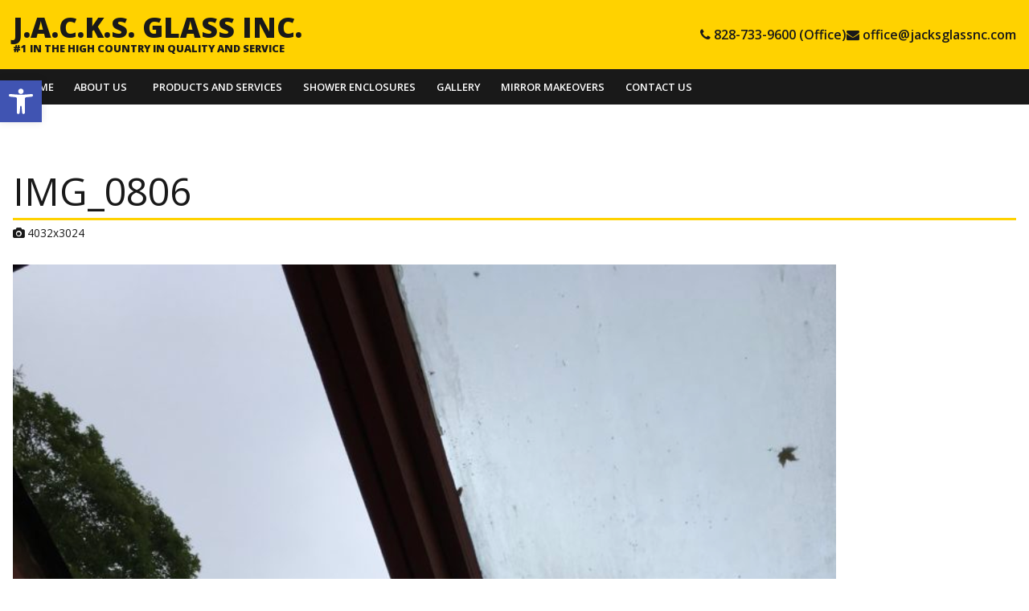

--- FILE ---
content_type: text/css
request_url: https://www.jacksglassnc.com/wp-content/themes/bidnis/style.css?ver=2.2.1
body_size: 8241
content:
@charset "UTF-8";
/*
  Theme Name: Bidnis
  Theme URI: https://gratis-themes.com/themes/bidnis
  Author: Gratis Themes
  Author URI: https://gratis-themes.com/
  Description: Create a website customized to suit your business and its customers. This theme is simple, clean, and professional. Something a small businesses can use as a starting point.
  Version: 2.2.1
  Requires at least: 5.0
  Tested up to: 5.7
  Requires PHP: 7.0
  License: GNU General Public License v3
  License URI: http://www.gnu.org/licenses/gpl-3.0.html  
  Tags: blog, news, one-column, left-sidebar, right-sidebar, custom-background, custom-colors, custom-header, custom-logo, custom-menu, editor-style, featured-images, post-formats, rtl-language-support, sticky-post, theme-options, translation-ready, wide-blocks
  Text Domain: bidnis

  Bidnis WordPress Theme, Copyright (C) 2016-2022, Gratis Themes
  Bidnis distributed under the terms of the GNU GPL v3
*/
/*
Table of Contents
-------------------------------
Normalize
Base
  Root
  Typography
  Lists
  Tables
  Media
  Forms
Classes
  Alignment
  Accessibility
Components
  Heades
  Entry meta
  Edit post link
  Post thumbnail
  read-more-link
  Entry tags
  Author bio 
  Scroll to top
Layout
  Site container
  Site main
  Content container
  Widget areas
Navigation
  Header nav
  Footer nav
  Nav links
  Page links
Site-header
Hero
Comments
Widgets
Site footer
Post formats
Block styles
*/
/*! normalize.css v8.0.1 | MIT License | github.com/necolas/normalize.css */
/* Document
   ========================================================================== */
/**
 * 1. Correct the line height in all browsers.
 * 2. Prevent adjustments of font size after orientation changes in iOS.
 */
html {
  line-height: 1.15;
  /* 1 */
  -webkit-text-size-adjust: 100%;
  /* 2 */
}

/* Sections
   ========================================================================== */
/**
 * Remove the margin in all browsers.
 */
body {
  margin: 0;
}

/**
 * Render the `main` element consistently in IE.
 */
main {
  display: block;
}

/**
 * Correct the font size and margin on `h1` elements within `section` and
 * `article` contexts in Chrome, Firefox, and Safari.
 */
h1 {
  font-size: 2em;
  margin: 0.67em 0;
}

/* Grouping content
   ========================================================================== */
/**
 * 1. Add the correct box sizing in Firefox.
 * 2. Show the overflow in Edge and IE.
 */
hr {
  -webkit-box-sizing: content-box;
          box-sizing: content-box;
  /* 1 */
  height: 0;
  /* 1 */
  overflow: visible;
  /* 2 */
}

/**
 * 1. Correct the inheritance and scaling of font size in all browsers.
 * 2. Correct the odd `em` font sizing in all browsers.
 */
pre {
  font-family: monospace, monospace;
  /* 1 */
  font-size: 1em;
  /* 2 */
}

/* Text-level semantics
   ========================================================================== */
/**
 * Remove the gray background on active links in IE 10.
 */
a {
  background-color: transparent;
}

/**
 * 1. Remove the bottom border in Chrome 57-
 * 2. Add the correct text decoration in Chrome, Edge, IE, Opera, and Safari.
 */
abbr[title] {
  border-bottom: none;
  /* 1 */
  text-decoration: underline;
  /* 2 */
  -webkit-text-decoration: underline dotted;
          text-decoration: underline dotted;
  /* 2 */
}

/**
 * Add the correct font weight in Chrome, Edge, and Safari.
 */
b,
strong {
  font-weight: bolder;
}

/**
 * 1. Correct the inheritance and scaling of font size in all browsers.
 * 2. Correct the odd `em` font sizing in all browsers.
 */
code,
kbd,
samp {
  font-family: monospace, monospace;
  /* 1 */
  font-size: 1em;
  /* 2 */
}

/**
 * Add the correct font size in all browsers.
 */
small {
  font-size: 80%;
}

/**
 * Prevent `sub` and `sup` elements from affecting the line height in
 * all browsers.
 */
sub,
sup {
  font-size: 75%;
  line-height: 0;
  position: relative;
  vertical-align: baseline;
}

sub {
  bottom: -0.25em;
}

sup {
  top: -0.5em;
}

/* Embedded content
   ========================================================================== */
/**
 * Remove the border on images inside links in IE 10.
 */
img {
  border-style: none;
}

/* Forms
   ========================================================================== */
/**
 * 1. Change the font styles in all browsers.
 * 2. Remove the margin in Firefox and Safari.
 */
button,
input,
optgroup,
select,
textarea {
  font-family: inherit;
  /* 1 */
  font-size: 100%;
  /* 1 */
  line-height: 1.15;
  /* 1 */
  margin: 0;
  /* 2 */
}

/**
 * Show the overflow in IE.
 * 1. Show the overflow in Edge.
 */
button,
input {
  /* 1 */
  overflow: visible;
}

/**
 * Remove the inheritance of text transform in Edge, Firefox, and IE.
 * 1. Remove the inheritance of text transform in Firefox.
 */
button,
select {
  /* 1 */
  text-transform: none;
}

/**
 * Correct the inability to style clickable types in iOS and Safari.
 */
button,
[type=button],
[type=reset],
[type=submit] {
  -webkit-appearance: button;
}

/**
 * Remove the inner border and padding in Firefox.
 */
button::-moz-focus-inner,
[type=button]::-moz-focus-inner,
[type=reset]::-moz-focus-inner,
[type=submit]::-moz-focus-inner {
  border-style: none;
  padding: 0;
}

/**
 * Restore the focus styles unset by the previous rule.
 */
button:-moz-focusring,
[type=button]:-moz-focusring,
[type=reset]:-moz-focusring,
[type=submit]:-moz-focusring {
  outline: 1px dotted ButtonText;
}

/**
 * Correct the padding in Firefox.
 */
fieldset {
  padding: 0.35em 0.75em 0.625em;
}

/**
 * 1. Correct the text wrapping in Edge and IE.
 * 2. Correct the color inheritance from `fieldset` elements in IE.
 * 3. Remove the padding so developers are not caught out when they zero out
 *    `fieldset` elements in all browsers.
 */
legend {
  -webkit-box-sizing: border-box;
          box-sizing: border-box;
  /* 1 */
  color: inherit;
  /* 2 */
  display: table;
  /* 1 */
  max-width: 100%;
  /* 1 */
  padding: 0;
  /* 3 */
  white-space: normal;
  /* 1 */
}

/**
 * Add the correct vertical alignment in Chrome, Firefox, and Opera.
 */
progress {
  vertical-align: baseline;
}

/**
 * Remove the default vertical scrollbar in IE 10+.
 */
textarea {
  overflow: auto;
}

/**
 * 1. Add the correct box sizing in IE 10.
 * 2. Remove the padding in IE 10.
 */
[type=checkbox],
[type=radio] {
  -webkit-box-sizing: border-box;
          box-sizing: border-box;
  /* 1 */
  padding: 0;
  /* 2 */
}

/**
 * Correct the cursor style of increment and decrement buttons in Chrome.
 */
[type=number]::-webkit-inner-spin-button,
[type=number]::-webkit-outer-spin-button {
  height: auto;
}

/**
 * 1. Correct the odd appearance in Chrome and Safari.
 * 2. Correct the outline style in Safari.
 */
[type=search] {
  -webkit-appearance: textfield;
  /* 1 */
  outline-offset: -2px;
  /* 2 */
}

/**
 * Remove the inner padding in Chrome and Safari on macOS.
 */
[type=search]::-webkit-search-decoration {
  -webkit-appearance: none;
}

/**
 * 1. Correct the inability to style clickable types in iOS and Safari.
 * 2. Change font properties to `inherit` in Safari.
 */
::-webkit-file-upload-button {
  -webkit-appearance: button;
  /* 1 */
  font: inherit;
  /* 2 */
}

/* Interactive
   ========================================================================== */
/*
 * Add the correct display in Edge, IE 10+, and Firefox.
 */
details {
  display: block;
}

/*
 * Add the correct display in all browsers.
 */
summary {
  display: list-item;
}

/* Misc
   ========================================================================== */
/**
 * Add the correct display in IE 10+.
 */
template {
  display: none;
}

/**
 * Add the correct display in IE 10.
 */
[hidden] {
  display: none;
}

/* Base */
/* Base: Root */
:root {
  --color-white: #FFFFFF;
  --color-black: #191919;
  --color-gray: #EAEAEA;
  --color-scheme: #FFD200;
  --font-family: "Open Sans", sans-serif;
  --font-size: 1rem;
  --font-style: normal;
  --font-weight--thin: 300;
  --font-weight--normal: 400;
  --font-weight--bold: 600;
  --font-weight--xbold: 700;
  --font-weight--xxbold: 800;
  --border-width: 0.0625em;
  --border-style: solid;
  --border-color: var(--color-black);
  --border-radius: 0.125em;
  --background-color: var(--color-white);
  --text-color: var(--color-black);
  --header-text-color: var(--color-black);
  --anchor-color: var(--color-black);
}

/* Base: Typography */
html {
  font-family: var(--font-family);
}

body {
  font-size: var(--font-size);
  font-style: var(--font-style);
  font-weight: var(--font-weight--normal);
  color: var(--text-color);
  text-align: left;
  word-wrap: break-word;
  word-break: break-word;
}

h1 {
  font-size: 3rem;
  font-weight: normal;
}

h2 {
  font-size: 2.6rem;
  font-weight: normal;
}

h3 {
  font-size: 2rem;
  font-weight: normal;
}

h4 {
  font-size: 2rem;
}

h5 {
  font-size: 1.8rem;
}

h6 {
  font-size: 1.4rem;
}

p {
  line-height: 1.5em;
}

a {
  color: var(--anchor-color);
  text-decoration: underline;
}

q {
  font-style: italic;
}

blockquote {
  font-style: italic;
  border-left: 0.1875em solid var(--color-scheme);
  padding-left: 0.5em;
  margin-left: 1em;
}

address {
  font-style: italic;
}

cite {
  font-style: italic;
}

code {
  background-color: var(--color-gray);
  color: var(--color-black);
  padding: 0 0.25em;
  -webkit-border-radius: var(--border-radius);
          border-radius: var(--border-radius);
}

hr {
  width: 100%;
  border: none;
  height: var(--border-width);
  background-color: var(--border-color);
}

ins {
  text-decoration: underline;
}

pre {
  white-space: pre;
  max-width: 100%;
  overflow-x: auto;
}

/* Base: Lists */
dt {
  font-weight: var(--font-weight--bold);
}

dd {
  margin-bottom: 1em;
  margin-left: 1em;
  line-height: 1.5em;
}

ul,
ol {
  -webkit-margin-start: 2em;
          margin-inline-start: 2em;
  padding: 0;
}

li {
  margin-block: 0.65em;
}

/* Base: Tables */
table,
td,
th {
  border: var(--border-width) var(--border-style) var(--color-gray);
}

table {
  display: block;
  border-spacing: 0;
  max-width: 100%;
  overflow-x: auto;
  white-space: nowrap;
  -webkit-margin-after: 1em;
          margin-block-end: 1em;
}
@media (min-width: 28em) {
  table {
    display: table;
    white-space: initial;
    border-collapse: collapse;
  }
}

thead {
  background-color: var(--color-gray);
  color: var(--color-black);
}

td,
th {
  padding: 1em;
}

/* Base: Media */
img,
figure,
iframe,
embed,
object {
  max-width: 100%;
}

img {
  vertical-align: bottom;
  height: auto;
}

figure {
  margin: 0;
}

.wp-caption-text {
  padding: 0.5em;
}

.gallery {
  display: grid;
  grid-template-columns: repeat(2, minmax(0, auto));
  max-width: 100%;
  gap: 2em;
}

.gallery-item img {
  display: block;
  margin: 0 auto;
}

.gallery-caption {
  text-align: center;
}

@media (min-width: 48em) {
  .gallery {
    grid-template-columns: repeat(3, minmax(0, 1fr));
  }

  .gallery-columns-1 {
    grid-template-columns: minmax(0, 1fr);
  }

  .gallery-columns-2 {
    grid-template-columns: repeat(2, minmax(0, 1fr));
  }

  .gallery-columns-3 {
    grid-template-columns: repeat(3, minmax(0, 1fr));
  }

  .gallery-columns-4 {
    grid-template-columns: repeat(4, minmax(0, 1fr));
  }

  .gallery-columns-5 {
    grid-template-columns: repeat(5, minmax(0, 1fr));
  }

  .gallery-columns-6 {
    grid-template-columns: repeat(6, minmax(0, 1fr));
  }

  .gallery-columns-7 {
    grid-template-columns: repeat(7, minmax(0, 1fr));
  }

  .gallery-columns-8 {
    grid-template-columns: repeat(8, minmax(0, 1fr));
  }

  .gallery-columns-9 {
    grid-template-columns: repeat(9, minmax(0, 1fr));
  }

  .gallery-columns-10 {
    grid-template-columns: repeat(10, minmax(0, 1fr));
  }
}
/* Base: Form elements */
input,
textarea,
select {
  background-color: var(--color-white);
  color: var(--color-black);
  max-width: 100%;
  border: var(--border-width) var(--border-style) var(--color-scheme);
  -webkit-border-radius: var(--border-radius);
          border-radius: var(--border-radius);
  padding: 0.5em;
}

/* iOS not respecting border-radius */
[type=text],
[type=email],
[type=url],
[type=password],
[type=number],
[type=tel],
[type=color],
[type=datetime],
[list=datalist],
[type=search],
textarea {
  -webkit-appearance: none;
}

[type=color] {
  padding: initial;
  cursor: pointer;
  border: none;
}

[type=file] {
  padding: 0;
  border: none;
}

/* buttons */
button,
.button,
[type=button],
[type=reset],
[type=submit] {
  background-color: transparent;
  color: var(--text-color);
  border: var(--border-width) var(--border-style) var(--color-scheme);
  -webkit-border-radius: var(--border-radius);
          border-radius: var(--border-radius);
  padding: 0.5em 0.75em;
  cursor: pointer;
  text-decoration: none;
  -webkit-transition: all 0.3s ease-in-out;
  -o-transition: all 0.3s ease-in-out;
  transition: all 0.3s ease-in-out;
}
button:hover,
.button:hover,
[type=button]:hover,
[type=reset]:hover,
[type=submit]:hover {
  background-color: var(--color-scheme);
}

@media (prefers-reduced-motion) {
  button,
.button,
[type=button],
[type=reset],
[type=submit] {
    -webkit-transition: none;
    -o-transition: none;
    transition: none;
  }
}
[type=submit] {
  background-color: var(--color-scheme);
}

fieldset {
  min-width: 0px;
}

/* Search and Password forms */
.search-form,
.post-password-form p:nth-child(2) {
  display: -webkit-inline-box;
  display: -webkit-inline-flex;
  display: -ms-inline-flexbox;
  display: inline-flex;
  -webkit-flex-wrap: wrap;
      -ms-flex-wrap: wrap;
          flex-wrap: wrap;
  row-gap: 0.5em;
}

.search-form .search-submit,
.post-password-form [type=submit] {
  margin-left: -0.0625em;
}

.search-form .search-field,
.post-password-form [type=password] {
  width: 100%;
}

.search-form > label,
.search-form .search-submit,
.post-password-form p:nth-child(2) > label,
.post-password-form [type=submit] {
  -webkit-box-flex: 1;
  -webkit-flex-grow: 1;
      -ms-flex-positive: 1;
          flex-grow: 1;
}

.post-password-form [type=submit] {
  -webkit-border-top-left-radius: 0;
          border-top-left-radius: 0;
  -webkit-border-bottom-left-radius: 0;
          border-bottom-left-radius: 0;
}

@media (min-width: 22em) {
  .post-password-form p:nth-child(2) {
    -webkit-flex-wrap: nowrap;
        -ms-flex-wrap: nowrap;
            flex-wrap: nowrap;
    -webkit-box-align: end;
    -webkit-align-items: flex-end;
        -ms-flex-align: end;
            align-items: flex-end;
  }
}
/* Classes */
/* Classes: Alignment */
.alignright {
  float: right;
  margin: 0 0 1em 1em;
}

.alignleft {
  float: left;
  margin: 0 1em 1em 0;
}

.aligncenter {
  display: block;
  margin: 0 auto 1em;
  text-align: center;
}

.alignwide {
  width: 100%;
  margin: 0 0 1em;
}

.alignfull {
  --scroll-bar-width: 20px;
  width: 100vw;
  width: -webkit-calc(100vw - var(--scroll-bar-width));
  width: calc(100vw - var(--scroll-bar-width));
  max-width: 100vw;
  margin: 1em;
  margin-right: -webkit-calc(50% - 50vw);
  margin-right: calc(50% - 50vw);
  margin-left: -webkit-calc(50% - 50vw);
  margin-left: calc(50% - 50vw);
  margin-left: -webkit-calc(50% - 50vw + var(--scroll-bar-width) / 2);
  margin-left: calc(50% - 50vw + var(--scroll-bar-width) / 2);
  overflow-x: hidden;
}

/* Clear floats */
.entry-content::after {
  content: "";
  display: table;
  clear: both;
}

/* Classes: Accessibility */
.screen-reader-text {
  clip: rect(1px, 1px, 1px, 1px);
  height: 1px;
  overflow: hidden;
  position: absolute !important;
  width: 1px;
  word-wrap: normal !important;
}

/* Components */
/* Components: Headers */
.archive-header,
.page-header,
.entry-header {
  position: relative;
  display: grid;
  grid-template-columns: minmax(0, 100%);
  grid-gap: 0.5em;
}
.archive-header h1,
.archive-header h2,
.page-header h1,
.page-header h2,
.entry-header h1,
.entry-header h2 {
  border-bottom: 0.0625em solid var(--color-scheme);
  margin: 0;
  padding: 0 0 0.125em;
}
.archive-header h1 a:hover,
.archive-header h2 a:hover,
.page-header h1 a:hover,
.page-header h2 a:hover,
.entry-header h1 a:hover,
.entry-header h2 a:hover {
  text-decoration: none;
}
.archive-header h2,
.page-header h2,
.entry-header h2 {
  font-size: 2rem;
}
.archive-header a,
.page-header a,
.entry-header a {
  text-decoration: none;
  color: var(--text-color);
}
.archive-header a:hover,
.page-header a:hover,
.entry-header a:hover {
  text-decoration: underline;
}
.archive-header p,
.page-header p,
.entry-header p {
  margin: 0;
}

.sticky .entry-header h2::before {
  font-family: "Font Awesome 5 Free";
  display: inline-block;
  font-style: normal;
  font-variant: normal;
  text-rendering: auto;
  line-height: 1;
  content: "";
  font-weight: 900;
  padding-right: 0.25em;
}

/* Components: Entry meta */
.entry-meta {
  display: -webkit-box;
  display: -webkit-flex;
  display: -ms-flexbox;
  display: flex;
  -webkit-box-orient: vertical;
  -webkit-box-direction: normal;
  -webkit-flex-direction: column;
      -ms-flex-direction: column;
          flex-direction: column;
  gap: 0.5em;
  font-size: 0.85rem;
}
.entry-meta i {
  margin-right: 0.25em;
}
.entry-meta a {
  color: var(--text-color);
}

@media (min-width: 48em) {
  .entry-meta {
    -webkit-box-orient: horizontal;
    -webkit-box-direction: normal;
    -webkit-flex-direction: row;
        -ms-flex-direction: row;
            flex-direction: row;
    -webkit-flex-wrap: wrap;
        -ms-flex-wrap: wrap;
            flex-wrap: wrap;
    gap: 1em;
  }
}
/* Components: Post edit link */
.post-edit-link {
  background-color: var(--color-scheme);
  position: absolute;
  top: 0;
  right: 0;
  padding: 0.25em 0.5em;
  -webkit-border-radius: var(--border-radius);
          border-radius: var(--border-radius);
}
.post-edit-link i {
  font-size: 0.85rem;
  margin-right: 0.25em;
}

.entry-header .post-edit-link:hover {
  text-decoration: none;
}

/* Components: Post thumbnail */
.post-thumbnail {
  display: block;
}

/* Components: Read more link */
.read-more-link {
  position: relative;
  display: table-cell;
  border: 0.0625em solid var(--color-scheme);
  top: 0.5em;
  padding: 0.25em 0.5em;
  text-decoration: none;
  -webkit-transition: 0.3s ease-in-out;
  -o-transition: 0.3s ease-in-out;
  transition: 0.3s ease-in-out;
  color: var(--text-color);
}
.read-more-link:hover {
  background-color: var(--color-scheme);
}

@media (prefers-reduced-motion) {
  .read-more-link {
    -webkit-transition: none;
    -o-transition: none;
    transition: none;
  }
}
/* Components: Entry tags */
.entry-tags i {
  margin-right: 0.5em;
}
.entry-tags a {
  text-decoration: none;
  color: var(--text-color);
}
.entry-tags a:hover {
  text-decoration: underline;
}

/* Components: Author bio */
.author-bio {
  text-align: center;
  max-width: 74ch;
  margin-left: auto;
  margin-right: auto;
}
.author-bio__title, .author-bio__description {
  margin: 0;
}
.author-bio__title a {
  text-decoration: none;
  color: var(--text-color);
}
.author-bio > * + * {
  margin-top: 1em;
}

@media (min-width: 48em) {
  .author-bio {
    display: grid;
    grid-template-columns: 4em minmax(0, 1fr);
    grid-gap: 0.5em 1em;
    text-align: left;
    margin-left: 0;
    margin-right: 0;
  }
  .author-bio > * + * {
    margin-top: 0;
  }
  .author-bio .avatar {
    display: block;
    grid-row: 1/4;
  }
}
/* Components: Scroll to top */
#scroll-to-top {
  background-color: var(--color-black);
  position: fixed;
  bottom: -2000px;
  right: 2em;
  cursor: pointer;
  width: 2em;
  height: 2em;
  overflow: hidden;
  -webkit-border-radius: var(--border-radius);
          border-radius: var(--border-radius);
  -webkit-transition: bottom 1s ease-in-out, background-color 0.3s ease-in-out;
  -o-transition: bottom 1s ease-in-out, background-color 0.3s ease-in-out;
  transition: bottom 1s ease-in-out, background-color 0.3s ease-in-out;
}
#scroll-to-top::before, #scroll-to-top::after {
  background-color: var(--color-white);
  position: absolute;
  content: "";
  width: 43%;
  height: 0.128em;
  -webkit-transition: background-color 0.3s ease-in-out;
  -o-transition: background-color 0.3s ease-in-out;
  transition: background-color 0.3s ease-in-out;
}
#scroll-to-top::before {
  top: 50%;
  right: 15%;
  -webkit-transform: rotate(45deg);
      -ms-transform: rotate(45deg);
          transform: rotate(45deg);
}
#scroll-to-top::after {
  top: 50%;
  left: 15%;
  -webkit-transform: rotate(-45deg);
      -ms-transform: rotate(-45deg);
          transform: rotate(-45deg);
}
#scroll-to-top:hover {
  background-color: var(--color-scheme);
}
#scroll-to-top:hover::before, #scroll-to-top:hover::after {
  background-color: var(--text-color);
}
#scroll-to-top:hover > * + * {
  display: block;
  margin-top: 1em;
}

@media (prefers-reduced-motion) {
  #scroll-to-top,
#scroll-to-top::before,
#scroll-to-top::after {
    -webkit-transition: none;
    -o-transition: none;
    transition: none;
  }
}
/* Layout */
*,
::before,
::after {
  -webkit-box-sizing: inherit;
          box-sizing: inherit;
}

html {
  -webkit-box-sizing: border-box;
          box-sizing: border-box;
}

body {
  background-color: var(--background-color);
  min-height: 100vh;
}

/* Layout: Site container */
.site-container {
  min-height: 100vh;
  display: -webkit-box;
  display: -webkit-flex;
  display: -ms-flexbox;
  display: flex;
  -webkit-box-orient: vertical;
  -webkit-box-direction: normal;
  -webkit-flex-direction: column;
      -ms-flex-direction: column;
          flex-direction: column;
}
.site-container > * {
  padding: 1em;
}

@media (min-width: 83em) {
  .site-container > * {
    padding: 1em -webkit-calc((100% - 80em) / 2);
    padding: 1em calc((100% - 80em) / 2);
  }
}
/* Layout: Site main */
.site-main {
  margin: 4em 0;
  -webkit-box-flex: 1;
  -webkit-flex-grow: 1;
      -ms-flex-positive: 1;
          flex-grow: 1;
}
.site-main > * + * {
  margin-top: 6em;
}

@media (min-width: 48em) {
  .site-main {
    display: grid;
    grid-template-columns: 18em minmax(0, 1fr) 18em;
    gap: 4em;
    grid-template-areas: "content content content";
    -webkit-align-content: start;
        -ms-flex-line-pack: start;
            align-content: start;
    -webkit-box-align: start;
    -webkit-align-items: start;
        -ms-flex-align: start;
            align-items: start;
  }
  .site-main > * + * {
    margin-top: 0;
  }

  body.has-right-sidebar .site-main {
    grid-template-areas: "content content right-sidebar";
  }

  body.has-left-sidebar .site-main {
    grid-template-areas: "left-sidebar content content";
  }

  body.has-right-sidebar.has-left-sidebar .site-main {
    grid-template-areas: "left-sidebar content content" "left-sidebar right-sidebar right-sidebar";
  }
}
@media (min-width: 64em) {
  body.has-right-sidebar.has-left-sidebar .site-main {
    grid-template-areas: "left-sidebar content right-sidebar";
  }
}
/* Layout: Content container */
.content-container {
  grid-area: content;
}
.content-container > * + * {
  margin-top: 6em;
}

.content-container article > * + * {
  margin-top: 2em;
}

/* Layout: Widget areas */
.widget-areas > * + *,
.widget-area > * + * {
  margin-top: 2em;
}

.widget-area-top-footer,
.widget-areas-footer {
  padding-top: 2em;
  padding-bottom: 2em;
}

@media (min-width: 48em) {
  .widget-areas > * + *,
.widget-area-above-content > * + *,
.widget-area-top-footer > * + * {
    margin-top: 0;
  }

  .widget-area-above-content,
.widget-area-top-footer,
.widget-areas-footer {
    display: grid;
    grid-template-columns: repeat(2, minmax(0, 1fr));
    gap: 2em;
  }

  .widget-area-above-content,
.widget-area-top-footer,
.widget-areas-footer {
    padding-top: 4em;
    padding-bottom: 4em;
  }

  .widget-areas-footer {
    grid-template-areas: "footer-column-one footer-column-two" "footer-column-three footer-column-four";
  }
  .widget-areas-footer .widget-title {
    display: inline-block;
  }

  .widget-area-footer-one {
    grid-area: footer-column-one;
  }

  .widget-area-footer-two {
    grid-area: footer-column-two;
  }

  .widget-area-footer-three {
    grid-area: footer-column-three;
  }

  .widget-area-footer-four {
    grid-area: footer-column-four;
  }
}
@media (min-width: 64em) {
  .widget-area-above-content,
.widget-area-top-footer {
    grid-template-columns: repeat(3, minmax(0, 1fr));
  }

  .widget-areas-footer {
    grid-template-columns: repeat(4, minmax(0, 1fr));
    grid-template-areas: "footer-column-one footer-column-two footer-column-three footer-column-four";
  }
}
/* Navigation */
/* Navigation: Header nav */
.header-nav-container {
  background-color: var(--color-black);
  color: var(--color-white);
  font-weight: var(--font-weight--bold);
  text-transform: uppercase;
  padding-top: 1em;
  padding-bottom: 1em;
}
.header-nav-container ul {
  list-style: none;
  margin: 0;
}

#header-nav-toggle {
  position: absolute;
  clip: rect(1px, 1px, 1px, 1px);
}

#header-nav-toggle:focus-visible ~ .header-nav-toggle-label {
  outline: 0.0625em solid var(--color-white);
}

.header-nav-container .header-nav-toggle-label {
  position: relative;
  display: block;
  width: 2em;
  height: 1.5em;
  overflow: hidden;
  cursor: pointer;
}
.header-nav-container .header-nav-toggle-label span,
.header-nav-container .header-nav-toggle-label span::before,
.header-nav-container .header-nav-toggle-label span::after {
  position: absolute;
  display: block;
  background-color: var(--color-white);
  width: 100%;
  height: 0.25em;
  -webkit-transition: all 0.3s ease-in-out;
  -o-transition: all 0.3s ease-in-out;
  transition: all 0.3s ease-in-out;
}
.header-nav-container .header-nav-toggle-label span {
  top: 0;
  bottom: 0;
  margin: auto 0;
}
.header-nav-container .header-nav-toggle-label span::before,
.header-nav-container .header-nav-toggle-label span::after {
  content: "";
}
.header-nav-container .header-nav-toggle-label span::before {
  top: -0.6em;
}
.header-nav-container .header-nav-toggle-label span::after {
  bottom: -0.6em;
}

#header-nav-toggle:checked ~ .header-nav-toggle-label span {
  left: 2em;
}
#header-nav-toggle:checked ~ .header-nav-toggle-label span::before, #header-nav-toggle:checked ~ .header-nav-toggle-label span::after {
  left: -2em;
  top: 0;
}
#header-nav-toggle:checked ~ .header-nav-toggle-label span::before {
  -webkit-transform: rotate(45deg);
      -ms-transform: rotate(45deg);
          transform: rotate(45deg);
}
#header-nav-toggle:checked ~ .header-nav-toggle-label span::after {
  -webkit-transform: rotate(-45deg);
      -ms-transform: rotate(-45deg);
          transform: rotate(-45deg);
}

.header-nav {
  background-color: var(--color-black);
  position: absolute;
  top: 2.3em;
  left: 0;
  width: 100%;
  padding: 1em;
  font-size: 1.125rem;
  z-index: 10;
  margin: 0;
  -webkit-box-orient: vertical;
  -webkit-box-direction: normal;
  -webkit-flex-direction: column;
      -ms-flex-direction: column;
          flex-direction: column;
  display: none;
}
.header-nav ul {
  font-weight: var(--font-weight--normal);
  margin: 1em 0 1em 1em;
}
.header-nav > * + *,
.header-nav ul > * + * {
  margin-top: 1em;
}
.header-nav li:hover > ul,
.header-nav li:focus-within > ul {
  display: block;
}
.header-nav li.menu-item-has-children > a::after {
  content: "";
  display: inline-block;
  height: 0;
  width: 0;
  margin-left: 0.5em;
  border-inline: 0.25rem solid transparent;
  -webkit-border-before: 0.5rem solid var(--color-white);
          border-block-start: 0.5rem solid var(--color-white);
}
.header-nav a {
  color: var(--color-white);
  text-decoration: none;
}

@media (prefers-reduced-motion) {
  .header-nav-toggle-label span,
.header-nav-toggle-label span::before,
.header-nav-toggle-label span::after {
    -webkit-transition: none;
    -o-transition: none;
    transition: none;
  }
}
@media (hover: none) and (pointer: coarse) {
  .header-nav ul {
    display: none;
  }
}
#header-nav-toggle:checked ~ .header-nav {
  display: -webkit-box;
  display: -webkit-flex;
  display: -ms-flexbox;
  display: flex;
}

@media (min-width: 48em) {
  .header-nav-container {
    padding-top: 0;
    padding-bottom: 0;
  }
  .header-nav-container .header-nav-toggle-label {
    display: none;
  }

  .header-nav {
    display: -webkit-box;
    display: -webkit-flex;
    display: -ms-flexbox;
    display: flex;
    -webkit-box-orient: horizontal;
    -webkit-box-direction: normal;
    -webkit-flex-direction: row;
        -ms-flex-direction: row;
            flex-direction: row;
    position: relative;
    top: auto;
    left: auto;
    -webkit-flex-wrap: wrap;
        -ms-flex-wrap: wrap;
            flex-wrap: wrap;
    margin: 0;
    padding: 0;
    font-size: 0.8rem;
  }
  .header-nav ul {
    position: absolute;
    background-color: var(--color-black);
    margin: 0;
    display: none;
    z-index: 10;
  }
  .header-nav ul ul {
    top: 0;
    left: 100%;
  }
  .header-nav li {
    position: relative;
    line-height: 1em;
    margin: 0;
    white-space: nowrap;
  }
  .header-nav li a {
    display: block;
    padding: 1.25em 1em;
  }
  .header-nav li:hover,
.header-nav .current-menu-item {
    background-color: var(--color-scheme);
  }
  .header-nav li:hover > a,
.header-nav .current-menu-item > a {
    color: var(--color-black);
  }
  .header-nav li > a:focus ~ ul {
    display: block;
  }
  .header-nav ul li.menu-item-has-children > a::after {
    border-block: 0.25rem solid transparent;
    -webkit-border-start: 0.5rem solid var(--color-white);
            border-inline-start: 0.5rem solid var(--color-white);
    -webkit-border-end: none;
            border-inline-end: none;
  }
}
/* Navigation: Footer nav */
.site-footer-nav {
  margin: 0;
  padding: 0;
  list-style: none;
  display: -webkit-box;
  display: -webkit-flex;
  display: -ms-flexbox;
  display: flex;
  -webkit-flex-wrap: wrap;
      -ms-flex-wrap: wrap;
          flex-wrap: wrap;
  -webkit-box-pack: center;
  -webkit-justify-content: center;
      -ms-flex-pack: center;
          justify-content: center;
  gap: 0.5em;
}
.site-footer-nav > * + * {
  padding-left: 0.5em;
  border-left: var(--border-width) var(--border-style) var(--color-scheme);
}

/* Navigation: Nav links */
.nav-links {
  display: -webkit-box;
  display: -webkit-flex;
  display: -ms-flexbox;
  display: flex;
  -webkit-flex-wrap: wrap;
      -ms-flex-wrap: wrap;
          flex-wrap: wrap;
  -webkit-box-pack: justify;
  -webkit-justify-content: space-between;
      -ms-flex-pack: justify;
          justify-content: space-between;
  gap: 1em;
}
.nav-links a {
  color: var(--text-color);
}

.nav-previous,
.nav-next,
.page-numbers:not(.dots) {
  background-color: transparent;
  border: var(--border-width) var(--border-style) var(--color-scheme);
  -webkit-border-radius: var(--border-radius);
          border-radius: var(--border-radius);
  text-decoration: none;
  -webkit-transition: background-color 0.3s ease-in-out;
  -o-transition: background-color 0.3s ease-in-out;
  transition: background-color 0.3s ease-in-out;
}
.nav-previous:hover, .nav-previous:focus,
.nav-next:hover,
.nav-next:focus,
.page-numbers:not(.dots):hover,
.page-numbers:not(.dots):focus {
  background-color: var(--color-scheme);
}

@media (prefers-reduced-motion) {
  .nav-previous,
.nav-next,
.page-numbers:not(.dots) {
    -webkit-transition: none;
    -o-transition: none;
    transition: none;
  }
}
.nav-previous a,
.nav-next a,
.page-numbers:not(.dots) {
  display: -webkit-box;
  display: -webkit-flex;
  display: -ms-flexbox;
  display: flex;
  -webkit-box-align: center;
  -webkit-align-items: center;
      -ms-flex-align: center;
          align-items: center;
  text-decoration: none;
  padding: 0.5em 0.75em;
}

.page-numbers:not(.prev, .next) {
  display: none;
}

.page-numbers.dots {
  padding: 0.5em 0.5em 0;
}

.page-numbers.current {
  background-color: var(--color-scheme);
}

.nav-previous i,
.page-numbers.prev i {
  margin-right: 0.5em;
}

.nav-next i,
.page-numbers.next i {
  margin-left: 0.5em;
}

@media (min-width: 28em) {
  .page-numbers.current {
    display: block;
  }
}
@media (min-width: 48em) {
  .page-numbers:not(.prev, .next) {
    display: block;
  }

  .page-numbers:last-child:not(.next),
.page-numbers.prev {
    margin-right: auto;
  }

  .page-numbers:first-child:not(.prev),
.page-numbers.next {
    margin-left: auto;
  }

  .nav-next {
    -webkit-margin-start: auto;
            margin-inline-start: auto;
  }

  .nav-previous ~ .nav-next {
    -webkit-margin-start: 0;
            margin-inline-start: 0;
  }
}
/* Navigation: Page links */
.page-links {
  margin-top: 2em;
  clear: both;
}

.post-page-numbers {
  background-color: transparent;
  border: var(--border-width) var(--border-style) var(--color-scheme);
  -webkit-border-radius: var(--border-radius);
          border-radius: var(--border-radius);
  text-decoration: none;
  -webkit-transition: background-color 0.3s ease-in-out;
  -o-transition: background-color 0.3s ease-in-out;
  transition: background-color 0.3s ease-in-out;
  padding: 0.128em 0.5em;
  margin-left: 0.5em;
}
.post-page-numbers.current {
  background-color: var(--color-scheme);
}
.post-page-numbers:hover, .post-page-numbers:focus {
  background-color: var(--color-scheme);
}

.post-page-numbers + .post-page-numbers {
  margin-left: 0.25em;
}

@media (prefers-reduced-motion) {
  .post-page-numbers {
    -webkit-transition: none;
    -o-transition: none;
    transition: none;
  }
}
/* Navigation: Image navigation*/
.image-nav {
  display: -webkit-box;
  display: -webkit-flex;
  display: -ms-flexbox;
  display: flex;
  -webkit-flex-wrap: wrap;
      -ms-flex-wrap: wrap;
          flex-wrap: wrap;
  -webkit-box-pack: justify;
  -webkit-justify-content: space-between;
      -ms-flex-pack: justify;
          justify-content: space-between;
  gap: 1em;
}
.image-nav__previous a, .image-nav__next a {
  display: -webkit-box;
  display: -webkit-flex;
  display: -ms-flexbox;
  display: flex;
  -webkit-box-align: center;
  -webkit-align-items: center;
      -ms-flex-align: center;
          align-items: center;
  background-color: transparent;
  border: var(--border-width) var(--border-style) var(--color-scheme);
  -webkit-border-radius: var(--border-radius);
          border-radius: var(--border-radius);
  text-decoration: none;
  padding: 0.5em 0.75em;
  -webkit-transition: background-color 0.3s ease-in-out;
  -o-transition: background-color 0.3s ease-in-out;
  transition: background-color 0.3s ease-in-out;
}
.image-nav__previous a:hover, .image-nav__previous a:focus, .image-nav__next a:hover, .image-nav__next a:focus {
  background-color: var(--color-scheme);
}
.image-nav__previous i {
  margin-right: 0.5em;
}
.image-nav__next i {
  margin-left: 0.5em;
}

@media (prefers-reduced-motion) {
  .image-nav__previous a, .image-nav__next a {
    -webkit-transition: none;
    -o-transition: none;
    transition: none;
  }
}
@media (min-width: 28em) {
  .image-nav__next {
    margin-left: auto;
  }
}
/* 6.0 Site header*/
.site-header {
  background-color: var(--color-scheme);
  color: var(--header-text-color);
  text-align: center;
}
.site-header > * + * {
  margin-top: 1em;
}
.site-header a {
  text-decoration: none;
  color: var(--header-text-color);
}

.site-branding__title, .site-branding__tagline {
  margin: 0;
  font-weight: var(--font-weight--xxbold);
  text-transform: uppercase;
}
.site-branding__title {
  font-size: 2.2rem;
  line-height: 1em;
}
.site-branding__tagline {
  font-size: 0.8rem;
}

.bidnis-phone,
.bidnis-email {
  font-weight: var(--font-weight--bold);
}

.social-links {
  display: -webkit-box;
  display: -webkit-flex;
  display: -ms-flexbox;
  display: flex;
  -webkit-flex-wrap: wrap;
      -ms-flex-wrap: wrap;
          flex-wrap: wrap;
  -webkit-box-pack: center;
  -webkit-justify-content: center;
      -ms-flex-pack: center;
          justify-content: center;
  gap: 0.5em;
}
.social-links a {
  background-color: var(--color-black);
  color: var(--color-white);
  padding: 0.15em;
  -webkit-border-radius: var(--border-radius);
          border-radius: var(--border-radius);
  width: 1.5em;
  height: 1.5em;
  display: -webkit-box;
  display: -webkit-flex;
  display: -ms-flexbox;
  display: flex;
  -webkit-box-align: center;
  -webkit-align-items: center;
      -ms-flex-align: center;
          align-items: center;
  -webkit-box-pack: center;
  -webkit-justify-content: center;
      -ms-flex-pack: center;
          justify-content: center;
}

@media (min-width: 48em) {
  .site-header {
    display: -webkit-box;
    display: -webkit-flex;
    display: -ms-flexbox;
    display: flex;
    -webkit-flex-wrap: wrap;
        -ms-flex-wrap: wrap;
            flex-wrap: wrap;
    -webkit-box-align: center;
    -webkit-align-items: center;
        -ms-flex-align: center;
            align-items: center;
    -webkit-box-pack: end;
    -webkit-justify-content: flex-end;
        -ms-flex-pack: end;
            justify-content: flex-end;
    -webkit-column-gap: 1em;
       -moz-column-gap: 1em;
            column-gap: 1em;
    -webkit-box-ordinal-group: 0;
    -webkit-order: -1;
        -ms-flex-order: -1;
            order: -1;
  }
  .site-header * {
    margin: 0;
  }

  .site-branding {
    -webkit-flex-shrink: 0;
        -ms-flex-negative: 0;
            flex-shrink: 0;
    -webkit-box-flex: 1;
    -webkit-flex-grow: 1;
        -ms-flex-positive: 1;
            flex-grow: 1;
    text-align: left;
    max-width: 100%;
  }

  .social-links {
    max-width: 26em;
    margin: 0;
    -webkit-box-pack: end;
    -webkit-justify-content: flex-end;
        -ms-flex-pack: end;
            justify-content: flex-end;
  }
}
/* 6.0 Hero */
.hero {
  background-color: var(--color-black);
  position: relative;
  padding: 0;
  height: 50vh;
  overflow: hidden;
}
.hero__image {
  position: relative;
  width: 100%;
  height: 100%;
  -o-object-fit: cover;
     object-fit: cover;
}
.hero__content {
  position: absolute;
  top: 0;
  right: 0;
  bottom: 0;
  left: 0;
  margin: auto;
  color: var(--color-white);
  text-transform: uppercase;
  font-weight: var(--font-weight--xbold);
  display: -webkit-box;
  display: -webkit-flex;
  display: -ms-flexbox;
  display: flex;
  -webkit-box-orient: vertical;
  -webkit-box-direction: normal;
  -webkit-flex-direction: column;
      -ms-flex-direction: column;
          flex-direction: column;
  text-align: center;
  -webkit-box-align: center;
  -webkit-align-items: center;
      -ms-flex-align: center;
          align-items: center;
  -webkit-box-pack: center;
  -webkit-justify-content: center;
      -ms-flex-pack: center;
          justify-content: center;
  row-gap: 2em;
  padding: 1em;
}
.hero__text {
  font-size: 2rem;
  font-weight: var(--font-weight--xbold);
  margin: 0;
  text-shadow: 0.0625em 0.0625em var(--color-black);
}
.hero__cta {
  background-color: var(--color-scheme);
  color: var(--color-black);
  display: block;
  text-decoration: none;
  font-size: 1.5rem;
  -webkit-box-shadow: 0.0625em 0.0625em var(--color-black);
          box-shadow: 0.0625em 0.0625em var(--color-black);
  padding: 0.25em 0.5em;
  font-weight: var(--font-weight--xxbold);
  -webkit-transition: 0.3s ease-in-out;
  -o-transition: 0.3s ease-in-out;
  transition: 0.3s ease-in-out;
  -webkit-border-radius: var(--border-radius);
          border-radius: var(--border-radius);
}
.hero__cta:hover, .hero__cta:focus {
  padding: 0.25em 0.75em;
}

@media (prefers-reduced-motion) {
  .hero__cta {
    -webkit-transition: none;
    -o-transition: none;
    transition: none;
  }
}
@media (min-width: 48em) {
  .hero {
    height: -webkit-calc(100vh - 8em);
    height: calc(100vh - 8em);
  }
  .hero__content {
    right: auto;
    margin: auto 1em;
    text-align: left;
    -webkit-box-align: start;
    -webkit-align-items: flex-start;
        -ms-flex-align: start;
            align-items: flex-start;
    padding: 0 -webkit-calc((100% - 80em) / 2);
    padding: 0 calc((100% - 80em) / 2);
  }
  .hero__text {
    font-size: 3.3rem;
  }
  .hero__cta {
    font-size: 2rem;
  }
}
/* 9.0 Comments */
.comments-area > * + * {
  margin-top: 3em;
}

.comments-title {
  border-bottom: var(--border-width) var(--border-style) var(--color-scheme);
}

.comment-list,
.comment-list .children {
  list-style: none;
}

.comment-list {
  margin-left: 0;
}
.comment-list > * + * {
  margin-top: 2em;
}

.comment-content,
.reply {
  margin: 0 !important;
}

.comment .children,
.pingback .children {
  margin: 2em 0 0 1em;
}

.comment-list > * + * {
  border-top: var(--border-width) dashed var(--color-gray);
  -webkit-padding-before: 2em;
          padding-block-start: 2em;
}

.comment-meta {
  white-space: nowrap;
  font-size: 1rem;
  display: inline-grid;
  grid-template-columns: 42px minmax(0, auto);
  gap: 1em;
}
.comment-meta a {
  text-decoration: none;
  color: var(--text-color);
}
.comment-meta a:hover {
  text-decoration: underline;
}
.comment-meta .comment-author {
  display: inline-grid;
  grid-template-columns: 42px minmax(0, auto);
  -webkit-box-pack: start;
  -webkit-justify-content: start;
      -ms-flex-pack: start;
          justify-content: start;
  grid-column: 1/3;
  grid-row: 1/3;
  gap: 1em;
}
.comment-meta .comment-author .avatar {
  grid-column: 1;
  grid-row: 1/2;
  -webkit-border-radius: 50%;
          border-radius: 50%;
}
.comment-meta .comment-author .fn {
  grid-column: 2;
  grid-row: 1;
}
.comment-meta .comment-author .says {
  grid-column: 3;
  grid-row: 1;
}
.comment-meta .comment-metadata {
  grid-row: 2;
  grid-column: 2;
  font-size: 0.8rem;
}
.comment-meta .comment-edit-link {
  display: inline-block;
  text-transform: uppercase;
  font-weight: 700;
  color: var(--color-gray-900);
  -webkit-margin-start: 1em;
          margin-inline-start: 1em;
}
.comment-meta .comment-edit-link:hover {
  text-decoration: underline;
}

.comment-content,
.comment .reply {
  -webkit-padding-start: -webkit-calc(42px + 1em);
          padding-inline-start: calc(42px + 1em);
}

.comment-reply-link {
  border: var(--border-width) var(--border-style) var(--color-scheme);
  -webkit-border-radius: var(--border-radius);
          border-radius: var(--border-radius);
  text-decoration: none;
  padding: 0.25em 0.5em;
  -webkit-transition: 0.3s ease-in-out;
  -o-transition: 0.3s ease-in-out;
  transition: 0.3s ease-in-out;
  margin: 0 !important;
  font-size: 0.8rem;
  color: var(--text-color);
}
.comment-reply-link:hover {
  background-color: var(--color-scheme);
}

@media (prefers-reduced-motion) {
  .comment-reply-link {
    -webkit-transition: none;
    -o-transition: none;
    transition: none;
  }
}
@media (min-width: 48em) {
  .comment .children {
    margin: 2em 0 0 2em;
  }
}
.comment-form label {
  display: block;
}
.comment-form [type=submit] {
  background-color: var(--color-scheme);
}

.comment-reply-title {
  font-weight: var(--font-weight--bold);
}

/* 10.0 Widgets*/
.widget-area-top-footer,
.widget-areas-footer {
  background-color: var(--color-black);
  color: var(--color-white);
}
.widget-area-top-footer a,
.widget-areas-footer a {
  color: var(--color-white);
  text-decoration: none;
}
.widget-area-top-footer a:hover,
.widget-areas-footer a:hover {
  text-decoration: underline;
}

.widget-title {
  margin: 0 0 0.5em;
  padding: 0 0 0.125em;
  border-bottom: 0.0625em solid var(--color-scheme);
}

.widget ul {
  list-style: none;
}
.widget ul,
.widget ol {
  -webkit-margin-start: 0;
          margin-inline-start: 0;
}
.widget ul ul,
.widget ul ol,
.widget ol ul,
.widget ol ol {
  -webkit-margin-start: 1em;
          margin-inline-start: 1em;
}
.widget a {
  text-decoration: none;
}
.widget a:hover {
  text-decoration: underline;
}
.widget table {
  width: 100%;
}

.widget_calendar a {
  font-weight: 600;
  text-decoration: underline;
}
.widget_calendar caption {
  margin-bottom: 0.5em;
}
.widget_calendar table,
.widget_calendar td,
.widget_calendar th {
  border-color: var(--color-scheme);
}
.widget_calendar table {
  display: table !important;
  table-layout: fixed;
}
.widget_calendar table a {
  text-decoration: none;
  font-weight: var(--font-weight--bold);
}
.widget_calendar td,
.widget_calendar th {
  text-align: center;
  padding: 0.5em;
}
.widget_calendar thead {
  background-color: var(--color-scheme);
}
.widget_calendar .wp-calendar-nav {
  display: -webkit-box;
  display: -webkit-flex;
  display: -ms-flexbox;
  display: flex;
  -webkit-box-pack: justify;
  -webkit-justify-content: space-between;
      -ms-flex-pack: justify;
          justify-content: space-between;
  margin-top: 0.5em;
}
.widget_calendar .wp-calendar-nav a {
  text-decoration: none;
}

.widget-area-top-footer .widget_calendar table a {
  color: var(--color-scheme);
}

.widget_rss .rsswidget {
  font-weight: 600;
}
.widget_rss .rss-date {
  font-size: 0.9rem;
}
.widget_rss .rssSummary {
  -webkit-margin-before: 0.25em;
          margin-block-start: 0.25em;
}

/* 11.0 Site footer*/
.site-footer {
  background-color: var(--color-black);
  color: var(--color-white);
  font-size: 0.85rem;
  padding-top: 2em;
  padding-bottom: 2em;
}
.site-footer > * + * {
  margin-top: 2em;
}
.site-footer a {
  color: var(--color-white);
  text-decoration: none;
}
.site-footer a:hover {
  text-decoration: underline;
}

.site-footer-info {
  text-align: center;
  font-size: 0.75rem;
}
.site-footer-info > * + * {
  display: block;
  margin-top: 1em;
}

@media (min-width: 48em) {
  .site-footer-info {
    display: -webkit-box;
    display: -webkit-flex;
    display: -ms-flexbox;
    display: flex;
    -webkit-flex-wrap: wrap;
        -ms-flex-wrap: wrap;
            flex-wrap: wrap;
    -webkit-box-pack: center;
    -webkit-justify-content: center;
        -ms-flex-pack: center;
            justify-content: center;
    gap: 1em;
  }
  .site-footer-info > * + * {
    margin-top: 0;
    padding-left: 1em;
    border-left: var(--border-width) var(--border-style) var(--color-scheme);
  }
}
/* 8.0 Post formats*/
/* Post formats: Aside*/
body:not(.single) article.format-aside {
  background-color: var(--color-gray);
  -webkit-border-radius: var(--border-radius);
          border-radius: var(--border-radius);
  padding: 1em;
}
body:not(.single) article.format-aside > * + * {
  margin-top: 0;
}
body:not(.single) article.format-aside .entry-meta {
  font-weight: var(--font-weight--bold);
}

/* Post formats: Chat*/
body:not(.single) article.format-chat .entry-content {
  font-family: monospace, monospace;
}

/* Post formats: Image */
body:not(.single) article.format-image .entry-content img,
body:not(.single) article.format-image .entry-content figure {
  width: 100% !important;
}

/* Post formats: Link*/
body:not(.single) article.format-link .entry-content {
  font-size: 2rem;
  text-align: center;
}
body:not(.single) article.format-link .entry-content a {
  text-decoration: none;
}
body:not(.single) article.format-link .entry-content a:hover {
  color: var(--color-scheme);
}

/* Post formats: Quote*/
body:not(.single) article.format-quote .entry-content {
  font-size: 2rem;
  text-align: center;
}
body:not(.single) article.format-quote .entry-content blockquote {
  border: none;
}

/* Post formats: Status*/
body:not(.single) article.format-status > * + * {
  margin-top: 0;
}
body:not(.single) article.format-status .entry-meta {
  font-weight: var(--font-weight--bold);
}

/* Post formats: Video*/
body:not(.single) article.format-video .entry-content iframe,
body:not(.single) article.format-video .entry-content embed,
body:not(.single) article.format-video .entry-content object {
  width: 100%;
  height: auto;
  aspect-ratio: 16/9;
  aspect-ratio: attr(width)/attr(height);
}

/* Block styles */
.wp-block-code {
  background-color: var(--color-gray);
  border: none;
}
.wp-block-code code {
  background-color: transparent;
}

.wp-block-verse {
  font-family: var(--font-family);
  padding: 0.5em 0;
}

.wp-block-preformatted {
  white-space: pre;
  overflow-x: auto;
}

.wp-block-calendar table {
  display: table;
  margin-block: 1em;
}

.wp-block-pullquote blockquote {
  background: transparent;
}

p.wp-block-cover-text:not(.has-text-color) {
  color: var(--color-white);
}

p.wp-block-cover-text a {
  text-decoration: none;
}

.wp-block-button a,
.wp-block-file .wp-block-file__button {
  background-color: var(--color-scheme);
  color: var(--text-color);
  -webkit-border-radius: var(--border-radius);
          border-radius: var(--border-radius);
  padding: 0.5em 0.75em;
  cursor: pointer;
  text-decoration: none;
  -webkit-transition: all 0.3s ease-in-out;
  -o-transition: all 0.3s ease-in-out;
  transition: all 0.3s ease-in-out;
  margin-bottom: 1em;
}

.wp-block-button.is-style-outline a {
  border-color: var(--color-scheme);
}

.wp-block-button.is-style-squared a {
  -webkit-border-radius: 0;
          border-radius: 0;
}

.wp-block-file .wp-block-file__button {
  display: table;
  margin: 0.5em 0 1em 0;
  font-size: 1rem;
}

.wp-block-separator {
  border: none;
  width: 25%;
}

.wp-block-separator.is-style-wide {
  width: 100%;
}

--- FILE ---
content_type: text/javascript
request_url: https://www.jacksglassnc.com/wp-content/plugins/embedpress/assets/js/front.js?ver=3.9.6
body_size: 4494
content:
/**
 * @package     EmbedPress
 * @author      EmbedPress <help@embedpress.com>
 * @copyright   Copyright (C) 2023 EmbedPress. All rights reserved.
 * @license     GPLv2 or later
 * @since       1.7.0
 */



let epGlobals = {};

(function ($) {
    'use strict';
    // function equivalent to jquery ready()
    function ready(fn) {
        if (document.readyState !== 'loading') {
            fn();
        } else {
            document.addEventListener('DOMContentLoaded', fn);
        }
    }

    ready(function () {
        let option = {
            forceObject: true,
        };
        let selector = document.querySelectorAll('.embedpress-embed-document-pdf');
        if (selector.length) {
            selector.forEach((function (value, index, thisArg) {
                let id = value.dataset['emid'];
                let src = value.dataset['emsrc'];
                PDFObject.embed(src, "." + id, option);
            }));
        }
        if (typeof epGlobals.youtubeChannelGallery === 'function') {
            epGlobals.youtubeChannelGallery();
        }
    });

    /**
     *
     * Make embeds responsive so they don't overflow their container.
     */

    /**
     * Add max-width & max-height to <iframe> elements, depending on their width & height props.
     *
     *
     * @return {void}
     */
    function embedPressResponsiveEmbeds() {
        var proportion, parentWidth;

        // Loop iframe elements.
        document.querySelectorAll('iframe').forEach(function (iframe) {
            // Only continue if the iframe has a width & height defined.
            if (iframe.width && iframe.height) {
                // Calculate the proportion/ratio based on the width & height.
                proportion = parseFloat(iframe.width) / parseFloat(iframe.height);
                // Get the parent element's width.
                parentWidth = parseFloat(window.getComputedStyle(iframe.parentElement, null).width.replace('px', ''));
                // Set the max-width & height.
                iframe.style.maxWidth = '100%';
                iframe.style.maxHeight = Math.round(parentWidth / proportion).toString() + 'px';
            }
        });
    }

    // Run on initial load.
    embedPressResponsiveEmbeds();

    // Run on resize.
    window.onresize = embedPressResponsiveEmbeds;


    function hasClass(ele, cls) {
        return !!ele.className.match(new RegExp("(\\s|^)" + cls + "(\\s|$)"));
    }

    function addClass(ele, cls) {
        if (!hasClass(ele, cls)) ele.className += " " + cls;
    }

    function removeClass(ele, cls) {
        if (hasClass(ele, cls)) {
            var reg = new RegExp("(\\s|^)" + cls + "(\\s|$)");
            ele.className = ele.className.replace(reg, " ");
        }
    }
    if (!Element.prototype.matches) {
        Element.prototype.matches =
            Element.prototype.matchesSelector ||
            Element.prototype.webkitMatchesSelector ||
            Element.prototype.mozMatchesSelector ||
            Element.prototype.msMatchesSelector ||
            Element.prototype.oMatchesSelector ||
            function (s) {
                var matches = (this.document || this.ownerDocument).querySelectorAll(s),
                    i = matches.length;
                while (--i >= 0 && matches.item(i) !== this) { }
                return i > -1;
            };
    }
    var delegate = function (el, evt, sel, handler) {
        el.addEventListener(evt, function (event) {
            var t = event.target;
            while (t && t !== this) {
                if (t.matches(sel)) {
                    handler.call(t, event);
                }
                t = t.parentNode;
            }
        });
    };

    function sendRequest(url, postData, callback) {
        var req = createXMLHTTPObject();
        if (!req) return;
        var method = postData ? "POST" : "GET";
        req.open(method, url, true);
        if (postData) {
            req.setRequestHeader("Content-type", "application/x-www-form-urlencoded");
        }
        req.onreadystatechange = function () {
            if (req.readyState != 4) return;
            if (req.status != 200 && req.status != 304) {
                return;
            }
            callback(req);
        };
        if (req.readyState == 4) return;
        req.send(postData);
    }

    var XMLHttpFactories = [
        function () {
            return new XMLHttpRequest();
        },
        function () {
            return new ActiveXObject("Msxml3.XMLHTTP");
        },
        function () {
            return new ActiveXObject("Msxml2.XMLHTTP.6.0");
        },
        function () {
            return new ActiveXObject("Msxml2.XMLHTTP.3.0");
        },
        function () {
            return new ActiveXObject("Msxml2.XMLHTTP");
        },
        function () {
            return new ActiveXObject("Microsoft.XMLHTTP");
        },
    ];

    function createXMLHTTPObject() {
        var xmlhttp = false;
        for (var i = 0; i < XMLHttpFactories.length; i++) {
            try {
                xmlhttp = XMLHttpFactories[i]();
            } catch (e) {
                continue;
            }
            break;
        }
        return xmlhttp;
    }

    epGlobals.youtubeChannelGallery = function () {
        var playerWraps = document.getElementsByClassName("ep-player-wrap");
        if (playerWraps && playerWraps.length) {
            for (var i = 0, im = playerWraps.length; im > i; i++) {
                youtubeChannelEvents(playerWraps[i])
            }
        }
    }

    function youtubeChannelEvents(playerWrap) {

        delegate(playerWrap, "click", ".item", function (event) {
            var embed = "https://www.youtube.com/embed/";
            var vid = this.getAttribute("data-vid");
            var iframe = playerWrap.getElementsByTagName("iframe");
            if (vid) {
                if (iframe) {
                    var vidSrc = iframe[0].src.replace(/(.*\/embed\/)([^\?&"'>]+)(.+)?/, `\$1${vid}\$3`);
                    if (vidSrc.indexOf('autoplay') > 0) {
                        vidSrc = vidSrc.replace('autoplay=0', 'autoplay=1');
                    }
                    else {
                        vidSrc += '&autoplay=1';
                    }
                    iframe[0].src = vidSrc;
                    playerWrap.scrollIntoView();
                }
            }
        });

        var currentPage = 1;

        let nearestEpContentId = playerWrap.querySelector('.ep-youtube__content__block').getAttribute('data-unique-id');

        delegate(playerWrap, "click", ".ep-next, .ep-prev", function (event) {
            const totalPages = event.target.closest('.ose-youtube').getAttribute('data-total-pages');
            const closestClass = event.target.closest('.ose-youtube').classList;

            const activePage = document.querySelector(`.${closestClass[1]} .embedpress-page-active`);
            if (activePage) {
                document.querySelector(`.${closestClass[1]} .embedpress-page-active`).classList.remove('embedpress-page-active');
            }



            var isNext = this.classList.contains("ep-next");

            if (isNext) {
                currentPage++;
            } else {
                currentPage--;
            }

            var data = {
                action: "youtube_rest_api",
                playlistid: this.getAttribute("data-playlistid"),
                pagetoken: this.getAttribute("data-pagetoken"),
                pagesize: this.getAttribute("data-pagesize"),
                currentpage: currentPage
            };

            var formBody = [];
            for (var property in data) {
                var encodedKey = encodeURIComponent(property);
                var encodedValue = encodeURIComponent(data[property]);
                formBody.push(encodedKey + "=" + encodedValue);
            }
            formBody = formBody.join("&");

            var galleryWrapper = playerWrap.getElementsByClassName(
                "ep-youtube__content__block"
            );

            playerWrap.setAttribute('data-current-page', currentPage);


            let x = 1;

            sendRequest("/wp-admin/admin-ajax.php", formBody, function (request) {
                if (galleryWrapper && galleryWrapper[0] && request.responseText) {
                    var response = JSON.parse(request.responseText);
                    galleryWrapper[0].outerHTML = response.html;

                    var currentPageNode =
                        galleryWrapper[0].getElementsByClassName("current-page");
                    if (currentPageNode && currentPageNode[0]) {
                        currentPageNode[0].textContent = currentPage;

                    }
                }
            });

            const intervalID = setInterval(() => {
                x++

                if (playerWrap.querySelector('.ep-youtube__content__block')) {
                    const newNearestEpContentId = playerWrap
                        .querySelector('.ep-youtube__content__block')
                        .getAttribute('data-unique-id');

                    if (newNearestEpContentId !== nearestEpContentId && playerWrap.querySelector(`[data-page="${currentPage}"]`)) {
                        playerWrap.querySelector(`[data-page="${currentPage}"]`).classList.add('embedpress-page-active');
                        nearestEpContentId = newNearestEpContentId;
                        clearInterval(intervalID);
                    }
                }

                if (x > 100) {
                    clearInterval(intervalID);
                }
            }, 100);

        });
    }

    //Load more for OpenaSea collection
    const epLoadMore = () => {

        $('.embedpress-gutenberg-wrapper .ep-nft-gallery-wrapper').each(function () {
            let selctorEl = `[data-nftid='${$(this).data('nftid')}']`;

            let loadmorelabel = $(selctorEl).data('loadmorelabel');
            let iconcolor = $(selctorEl + " .nft-loadmore").data('iconcolor');

            let spinicon = `<svg width="18" height="18" fill="${iconcolor || '#fff'}" viewBox="0 0 24 24" xmlns="http://www.w3.org/2000/svg"><style>.spinner_GuJz{transform-origin:center;animation:spinner_STY6 1.5s linear infinite}@keyframes spinner_STY6{100%{transform:rotate(360deg)}}</style><g class="spinner_GuJz"><circle cx="3" cy="12" r="2"/><circle cx="21" cy="12" r="2"/><circle cx="12" cy="21" r="2"/><circle cx="12" cy="3" r="2"/><circle cx="5.64" cy="5.64" r="2"/><circle cx="18.36" cy="18.36" r="2"/><circle cx="5.64" cy="18.36" r="2"/><circle cx="18.36" cy="5.64" r="2"/></g></svg>`;

            $(selctorEl + ` .ep_nft_item`).slice(0, $(selctorEl).data('itemparpage')).show();
            $('.embedpress-gutenberg-wrapper .ep-nft-gallery-wrapper .ep-loadmore-wrapper button').css('display', 'flex');

            $(selctorEl + " .nft-loadmore").click(function (e) {
                //change the text of the button
                $(this).html(loadmorelabel + spinicon);
                //disable the button
                $(this).prop("disabled", true);
                //wait for 1 seconds
                setTimeout(function () {
                    //change the text back
                    $(selctorEl + " .nft-loadmore").text(loadmorelabel);
                    //enable the button
                    $(selctorEl + " .nft-loadmore").prop("disabled", false);
                    $(selctorEl + " .ep_nft_item:hidden").slice(0, $(selctorEl).data('itemparpage')).fadeIn("slow");
                    if ($(selctorEl + " .ep_nft_item:hidden").length == 0) {
                        $(selctorEl + " .nft-loadmore").fadeOut("slow");
                    }
                }, 500);
            });
        });
    };

    if ($('.embedpress-gutenberg-wrapper .ep-nft-gallery-wrapper').length > 0) {
        epLoadMore();
    }

    // Content protection system function 
    const unlockSubmitHander = (perentSel, that) => {
        var ep_client_id = jQuery(that).closest('form').find('input[name="ep_client_id"]').val();
        var password = jQuery(`input[name="pass_${ep_client_id}"]`).val();
        var post_id = jQuery(`input[name="post_id"]`).val();
        const buttonText = jQuery(that).closest('.password-form-container').find('input[type="submit"]').val();
        const unlokingText = jQuery(that).data('unlocking-text');


        var data = {
            'action': 'lock_content_form_handler',
            'client_id': ep_client_id,
            'password': password,
            'post_id': post_id,
        };

        jQuery('#' + perentSel + '-' + ep_client_id + ' .password-form input[type="submit"]').val(unlokingText);

        jQuery.post(eplocalize.ajaxurl, data, function (response) {
            if (response.success) {
                if (!response.embedHtml) {

                    jQuery('#' + perentSel + '-' + ep_client_id + ' .password-form input[type="submit"]').val(buttonText);
                    jQuery('#' + perentSel + '-' + ep_client_id + ' .password-form input[type="password"]').val('');
                    jQuery(that).closest('.password-form-container').find('.error-message').removeClass('hidden');
                }
                else {
                    jQuery('#' + perentSel + '-' + ep_client_id + ' .ep-embed-content-wraper').html(response.embedHtml);

                    if (jQuery('#' + perentSel + '-' + ep_client_id + ' .ose-youtube').length > 0) {
                        epGlobals.youtubeChannelGallery();
                    }

                    if ($('.embedpress-gutenberg-wrapper .ep-nft-gallery-wrapper').length > 0) {
                        epLoadMore();
                    }

                    // Custom player initialization when content protection enabled
                    document.querySelector('#' + perentSel + '-' + ep_client_id + ' .ep-embed-content-wraper').classList.remove('plyr-initialized');

                    initPlayer(document.querySelector('#' + perentSel + '-' + ep_client_id + ' .ep-embed-content-wraper'));
                    
                    if(eplocalize.is_pro_plugin_active){
                        const adIdEl = document.querySelector('#' + perentSel + '-' + ep_client_id + ' [data-ad-id]');
                        adInitialization(adIdEl, adIdEl.getAttribute('data-ad-index'));
                    }

                }
            } else {
                jQuery('#password-error_' + ep_client_id).html(response.form);
                jQuery('#password-error_' + ep_client_id).show();
            }
        }, 'json');
    }

    // unlockSubmitHander called for gutentberg
    jQuery('.ep-gutenberg-content .password-form').submit(function (e) {
        e.preventDefault(); // Prevent the default form submission
        unlockSubmitHander('ep-gutenberg-content', this);
    });

    window.addEventListener('load', function (e) {
        const urlParams = new URLSearchParams(window.location.search);
        const hash = urlParams.get('hash');

        // find the element with the matching id
        const element = document.getElementById(hash);

        if (element) {
            element.scrollIntoView({ behavior: 'smooth' });
        }

    });


})(jQuery);


jQuery(window).on("elementor/frontend/init", function () {

    var filterableGalleryHandler = function ($scope, $) {

        // Get the Elementor unique selector for this widget
        let classes = $scope[0].className;
        let selectorEl = '.' + classes.split(' ').join('.');

        const epElLoadMore = () => {

            const spinicon = '<svg width="18" height="18" fill="#fff" viewBox="0 0 24 24" xmlns="http://www.w3.org/2000/svg"><style>.spinner_GuJz{transform-origin:center;animation:spinner_STY6 1.5s linear infinite}@keyframes spinner_STY6{100%{transform:rotate(360deg)}}</style><g class="spinner_GuJz"><circle cx="3" cy="12" r="2"/><circle cx="21" cy="12" r="2"/><circle cx="12" cy="21" r="2"/><circle cx="12" cy="3" r="2"/><circle cx="5.64" cy="5.64" r="2"/><circle cx="18.36" cy="18.36" r="2"/><circle cx="5.64" cy="18.36" r="2"/><circle cx="18.36" cy="5.64" r="2"/></g></svg>';

            $('.elementor-widget-container .ep-nft-gallery-wrapper').each(function () {
                let selctorEl = `.elementor-widget-container [data-nftid='${$(this).data('nftid')}']`;
                let loadmorelabel = $(selctorEl).data('loadmorelabel');
                $(selctorEl + ` .ep_nft_item`).slice(0, $(selctorEl).data('itemparpage')).show();
                $('.elementor-widget-container .ep-nft-gallery-wrapper .ep-loadmore-wrapper button').css('display', 'flex');

                $(selctorEl + " .nft-loadmore").click(function (e) {
                    //change the text of the button
                    $(this).html(loadmorelabel + spinicon);

                    //disable the button
                    $(this).prop("disabled", true);
                    //wait for 1 seconds
                    setTimeout(function () {
                        //change the text back
                        $(selctorEl + " .nft-loadmore").text(loadmorelabel);
                        //enable the button
                        $(selctorEl + " .nft-loadmore").prop("disabled", false);
                        $(selctorEl + " .ep_nft_item:hidden").slice(0, $(selctorEl).data('itemparpage')).fadeIn("slow");
                        if ($(selctorEl + " .ep_nft_item:hidden").length == 0) {
                            $(selctorEl + " .nft-loadmore").fadeOut("slow");
                        }
                    }, 500);
                });
            });
        };

        if ($('.elementor-widget-container .ep-nft-gallery-wrapper').length > 0) {
            epElLoadMore();
        }

        // Content protection system function 
        const unlockElSubmitHander = (perentSel, that) => {
            var ep_client_id = jQuery(that).closest('form').find('input[name="ep_client_id"]').val();
            var password = jQuery(`input[name="pass_${ep_client_id}"]`).val();
            var post_id = jQuery(`input[name="post_id"]`).val();
            const buttonText = jQuery(that).closest('.password-form-container').find('input[type="submit"]').val();
            const unlokingText = jQuery(that).data('unlocking-text');

            var data = {
                'action': 'lock_content_form_handler',
                'client_id': ep_client_id,
                'password': password,
                'post_id': post_id,
            };

            jQuery('#' + perentSel + '-' + ep_client_id + ' .password-form input[type="submit"]').val(unlokingText);

            jQuery.post(eplocalize.ajaxurl, data, function (response) {
                if (response.success) {
                    if (!response.embedHtml) {
                        jQuery('#' + perentSel + '-' + ep_client_id + ' .password-form input[type="submit"]').val(buttonText);
                        jQuery('#' + perentSel + '-' + ep_client_id + ' .password-form input[type="password"]').val('');
                        jQuery(that).closest('.password-form-container').find('.error-message').removeClass('hidden');
                    }
                    else {
                        if ($('.ep-content-locked').has('#' + perentSel + '-' + ep_client_id).length) {
                            $('.ep-content-locked').removeClass('ep-content-locked');
                        }

                        jQuery('#' + perentSel + '-' + ep_client_id + ' .ep-embed-content-wraper').html(response.embedHtml);

                        $('#' + perentSel + '-' + ep_client_id).removeClass('ep-content-protection-enabled');

                        if (jQuery('#' + perentSel + '-' + ep_client_id + ' .ose-youtube').length > 0) {
                            epGlobals.youtubeChannelGallery();
                        }

                        if ($('.elementor-widget-container .ep-nft-gallery-wrapper').length > 0) {
                            epElLoadMore();
                        }
                    }
                } else {
                    jQuery('#password-error_' + ep_client_id).html(response.form);
                    jQuery('#password-error_' + ep_client_id).show();
                }
            }, 'json');
        }

        // unlockElSubmitHander called for Elementor
        jQuery('.ep-elementor-content .password-form').submit(function (e) {
            e.preventDefault(); // Prevent the default form submission
            unlockElSubmitHander('ep-elementor-content', this);
        });
    };

    const adsHandler = function ($scope, $) {
        window.epAdIndex = typeof(window.epAdIndex) === 'undefined' ? 0 : window.epAdIndex + 1;
        console.log(window.epAdIndex);
        let classes = $scope[0].className;
        let classJoint = '.' + classes.split(' ').join('.');
        const selectorEl = document.querySelector(classJoint + ' [data-ad-id]');
        

        console.log(classJoint);
        if (jQuery('body').hasClass('elementor-editor-active') && eplocalize.is_pro_plugin_active) {
            adInitialization(selectorEl, window.epAdIndex);
        }

    }

    elementorFrontend.hooks.addAction("frontend/element_ready/embedpres_elementor.default", filterableGalleryHandler);
    elementorFrontend.hooks.addAction("frontend/element_ready/embedpress_pdf.default", filterableGalleryHandler);
    elementorFrontend.hooks.addAction("frontend/element_ready/embedpres_document.default", filterableGalleryHandler);
    elementorFrontend.hooks.addAction("frontend/element_ready/embedpres_elementor.default", adsHandler);
});


// document.addEventListener('DOMContentLoaded', function () {
//     testHellowWorld();
// });

// testHellowWorld();
